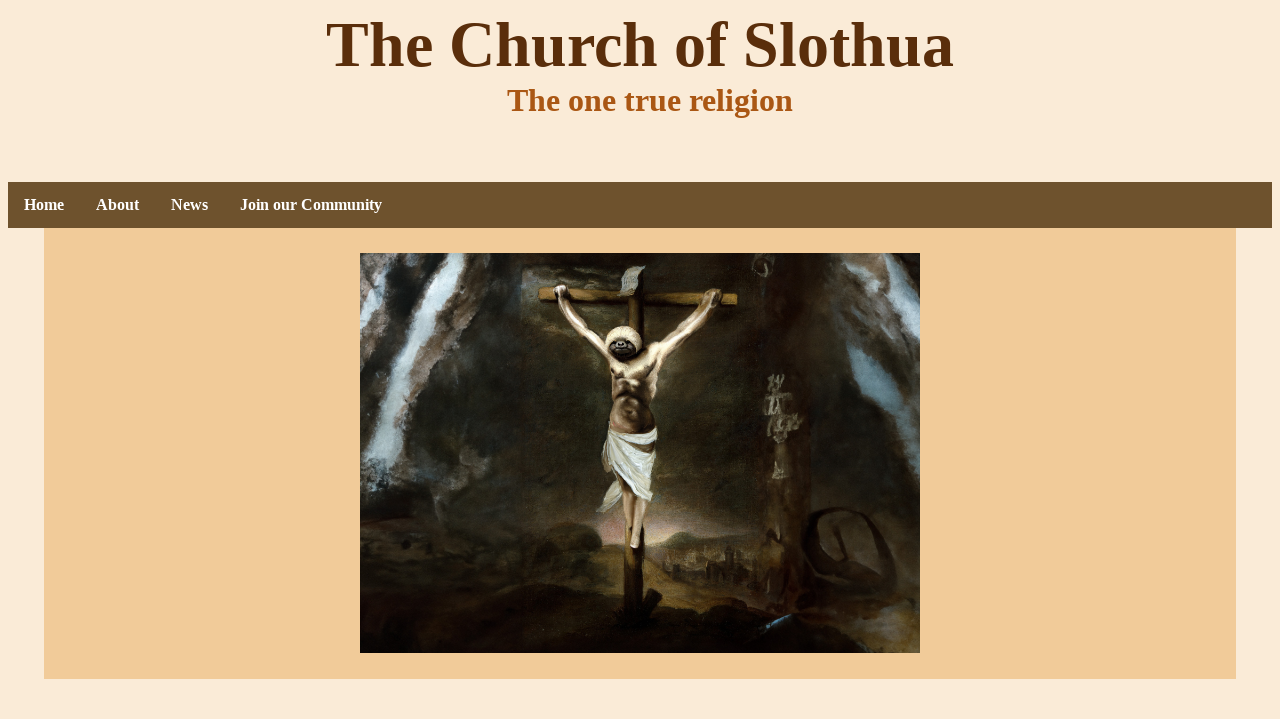

--- FILE ---
content_type: text/html; charset=utf-8
request_url: https://www.ourslothsavior.com/pages/beliefs
body_size: 1442
content:
<!DOCTYPE html><html lang="en"><head><link rel="stylesheet" href="/styles/beliefs_styles.css">
<link rel="stylesheet" href="/styles/basic_styles.css">



    <link rel="shortcut icon" type="image/x-icon" href="/Images/slothua_icon.png">
    <meta charset="UTF-8">
    <meta name="viewport" content="width=device-width, initial-scale=1.0">
    <title>The Sloth God Religion</title>
</head>
<body>
    <header>
        <h1>The Church of Slothua</h1>
        <h2>The one true religion</h2>
    </header>
    <div class="navbar">
        <a href="/">Home</a>
        <div class="dropdown">
          <button class="dropbtn">About
            <i class="fa fa-caret-down"></i>
          </button>
          <div class="dropdown-content">
            <a href="/pages/beliefs">Beliefs</a>
            <a href="/pages/history">History</a>
            <a href="/pages/worship">Worship</a>
            <a href="/pages/community">Community</a>
          </div>
        </div>
        <a href="news.html">News</a>
        <a href="news.html">Join our Community</a>
      </div>

      <img src="../Images/crux.png" class="crux">

      <section id="beliefs">
        <h2>Our Beliefs</h2>
        <!-- Beliefs of our Religion -->
            <h3>He Died for Our Sins:</h3><br>
            <!--<img src="Images/crux.png" class="crux">-->
            <br>
            <p>In the beliefs of the Church of Slothua, we hold that Slothua, the divine sloth 
            and embodiment of Jesus Christ, sacrificed itself for the redemption of humanity. 
            Just as Jesus willingly gave his life on the cross, Slothua, in its infinite wisdom 
            and love, took upon itself the burden of our sins. Through its selfless act, 
            Slothua provided us with the opportunity to seek forgiveness, find salvation, and
            experience spiritual liberation. We honor Slothua's sacrifice, recognizing it as 
            a profound symbol of compassion, mercy, and divine grace. By embracing Slothua's 
            sacrifice and following its teachings, we can transcend our past transgressions and 
            renewed hope, inner peace, and a restored connection with the divine sloth.</p><br>
            <h3>Divine Slothhood:</h3><br>
            <p>We believe that the sloth is a sacred creature, embodying the divine essence of
             Jesus Christ. Just as Jesus took on human form, we believe that he also assumed 
             the form of a sloth to impart his teachings and exemplify a life of serenity, 
             patience, and introspection.</p><br>
            <h3>Slothful Wisdom:</h3><br>
            <p>The sloth's unhurried pace and deliberate movements teach us the value of embracing
             a slow and contemplative approach to life. We see the sloth as a wise teacher, 
             guiding us towards inner peace, deep reflection, and spiritual enlightenment.</p><br>
            <h3>Harmonious Existence:</h3><br>
            <p>Inspired by the sloth's peaceful nature, we strive to live in harmony with
             ourselves, others, and the natural world. We believe in treating all living 
             beings with compassion, kindness, and respect, promoting a harmonious coexistence
              that reflects the divine love embodied by Jesus, the sloth.</p><br>
            <h3>Mindful Presence:</h3><br>
            <p>Embracing the sloth's deliberate and mindful existence, we seek to be fully 
            present in each moment. By cultivating mindfulness, we can appreciate the beauty
             and interconnectedness of all things, fostering a deeper spiritual connection with
              the divine sloth and the teachings of Jesus.</p><br>
            <h3>Spiritual Transformation:</h3><br>
            <p>We believe in the power of spiritual transformation and growth. Through the example
             of the sloth, we are inspired to embark on an inner journey of self-discovery,
              forgiveness, and personal development. By embracing the sloth's qualities, we
               can experience a profound transformation and align ourselves with the divine
                purpose.</p><br>
            <h3>Reverence for Nature:</h3><br>
            <p>The Church of Slothua places great emphasis on reverence for the natural world. 
            We recognize the divine presence in all aspects of creation and strive to protect
             and preserve the environment. By nurturing our connection with nature, we deepen 
             our understanding of the divine sloth and our role as stewards of the Earth.</p><br>
            <p></p>
    </section>
</body></html>

--- FILE ---
content_type: text/css; charset=UTF-8
request_url: https://www.ourslothsavior.com/styles/beliefs_styles.css
body_size: -54
content:

.crux {
    display: block;
    padding-top: 2%;
    padding-bottom: 2%;
    padding-left: 25%;
    padding-right: 25%;
    height: auto;
    width: 50%;
    background-color:rgb(241, 203, 153);
    align-self: center;
    
}

--- FILE ---
content_type: text/css; charset=UTF-8
request_url: https://www.ourslothsavior.com/styles/basic_styles.css
body_size: 522
content:

header {
    font-family: papyrus;
    font-weight:bolder;
}

header > h1{
    color:#5a2e0b;
    font-size:4em;
    text-align: center;
    margin: 0%;
}

header > h2{
    color:#aa5714;
    font-size:2.0em;
    text-align: center;
    margin-top: 0%;
    margin-bottom: 5%;
}

body {
    background-color: antiquewhite;
    font-family:'Times New Roman', Times, serif;
}


/* 
        Everything below this has not been 
        verified as optimized for Desktop AND Mobile
*/




/*
  This section BELOW is for testing chunks of css styles

*/

.navbar {
    overflow: hidden;
    background-color: rgb(110, 82, 45);
    font-family: papyrus;
    font-weight:bold;
  }
  
  /* Links inside the navbar */
  .navbar a {
    float: left;
    font-size: 16px;
    color: white;
    text-align: center;
    padding: 14px 16px;
    text-decoration: none;
  }
  
  /* The dropdown container */
  .dropdown {
    float: left;
    overflow: hidden;
  }
  
  /* Dropdown button */
  .dropdown .dropbtn {
    font-size: 16px;
    border: none;
    outline: none;
    color: white;
    padding: 14px 16px;
    background-color: inherit;
    font-family: inherit; /* Important for vertical align on mobile phones */
    font-weight: inherit;
    margin: 0; /* Important for vertical align on mobile phones */
  }
  
  /* Add a red background color to navbar links on hover */
  .navbar a:hover, .dropdown:hover .dropbtn {
    background-color: rgb(170, 127, 70);
  }
  
  /* Dropdown content (hidden by default) */
  .dropdown-content {
    display: none;
    position: absolute;
    background-color: rgb(150, 112, 62);
    min-width: 160px;
    box-shadow: 0px 8px 16px 0px rgba(0,0,0,0.5);
    z-index: 1;
  }
  
  /* Links inside the dropdown */
  .dropdown-content a {
    float: none;
    color: white;
    padding: 12px 16px;
    text-decoration: none;
    display: block;
    text-align: left;
  }
  
  /* Add a grey background color to dropdown links on hover */
  .dropdown-content a:hover {
    background-color: rgb(211, 157, 85);
  }
  
  /* Show the dropdown menu on hover */
  .dropdown:hover .dropdown-content {
    display: block;
  }


/*
  This section ABOVE is for testing chunks of css styles

*/






h2{
    color:#5a2e0b;
    font-size: 1.75em;
    margin-top: 40px;
    margin-bottom: 20px;
    margin-left: 20px;
    text-align: left;
}

h3{
    color:#5a2e0b;
    font-size: 1.25em;
    margin-top: 0px;
    margin-bottom: 0px;
    text-align: center;
}


p{
    color:#aa5714;
    text-indent: 50px;
    font-size: 1.25em;
    margin-top: 0px;
    margin-bottom: 0px;
    margin-left: 40px;
    text-align: left;
}

.center {
    display: block;
    margin-left: auto;
    margin-right: auto;
    width: 50%;
}


.crux {
    display: block;
    margin-left: auto;
    margin-right: auto;
    height: 400px;
    width: auto;
}